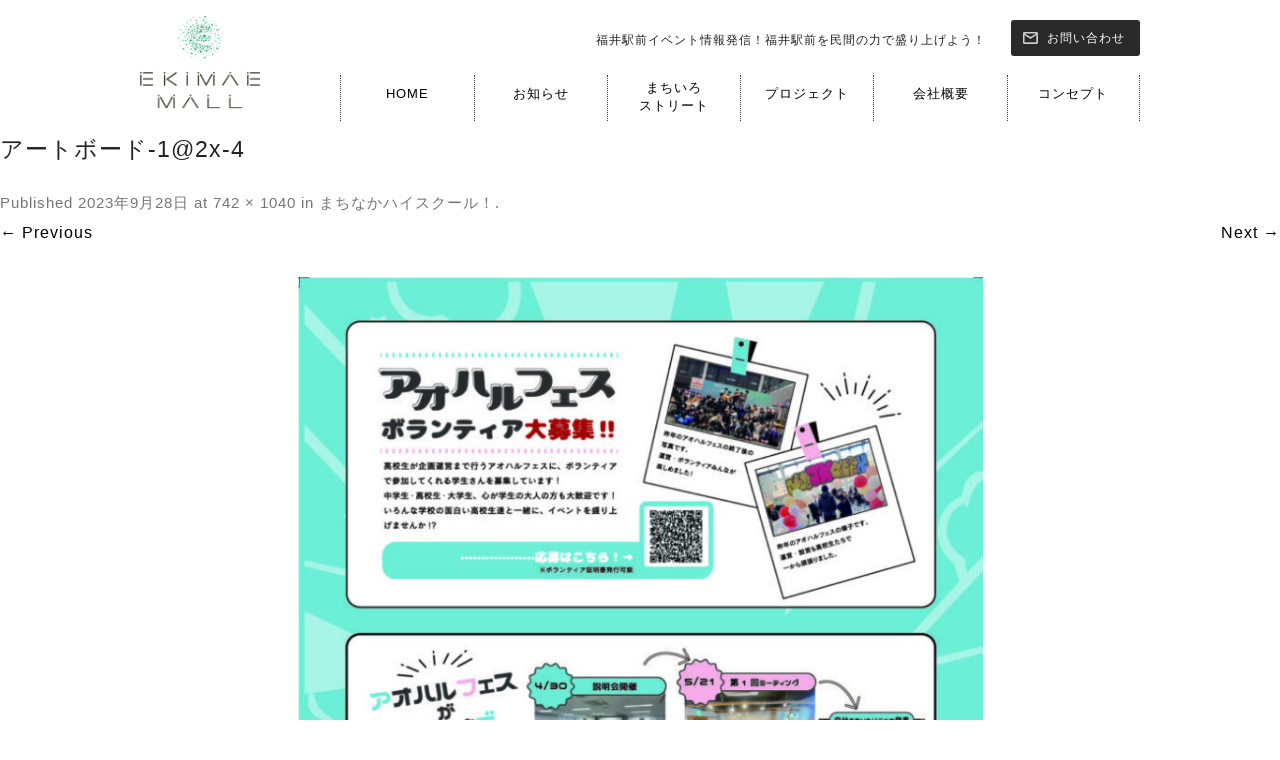

--- FILE ---
content_type: text/html; charset=UTF-8
request_url: https://ekimaemall.jp/aoharu/attachment/%E3%82%A2%E3%83%BC%E3%83%88%E3%83%9C%E3%83%BC%E3%83%89-12x-4/
body_size: 12863
content:
<!DOCTYPE html><html lang="ja"><head>  <script>(function(w,d,s,l,i){w[l]=w[l]||[];w[l].push({'gtm.start':
new Date().getTime(),event:'gtm.js'});var f=d.getElementsByTagName(s)[0],
j=d.createElement(s),dl=l!='dataLayer'?'&l='+l:'';j.async=true;j.src=
'https://www.googletagmanager.com/gtm.js?id='+i+dl;f.parentNode.insertBefore(j,f);
})(window,document,'script','dataLayer','GTM-N69G3SC');</script> <meta charset="utf-8" /><meta name="viewport" content="width=device-width, initial-scale=1"><link rel="stylesheet" href="https://ekimaemall.jp/wp-content/cache/autoptimize/css/autoptimize_single_a5803f7d5d66e9b3e0e75405e8e2cf19.css" media="screen"><link rel="stylesheet" href="https://ekimaemall.jp/wp-content/cache/autoptimize/css/autoptimize_single_1b9e083b0ee8c5dc7ffe8b0ea0a467b5.css" media="screen"><link rel="stylesheet" href="https://ekimaemall.jp/wp-content/cache/autoptimize/css/autoptimize_single_b9089f5697cd291d3577f0796ed85c1e.css" media="screen"><link rel="stylesheet" href="https://ekimaemall.jp/wp-content/cache/autoptimize/css/autoptimize_single_b09908651960e6d4df9e3a67b93f36d1.css" media="print"><link rel="stylesheet" href="https://ekimaemall.jp/wp-content/cache/autoptimize/css/autoptimize_single_a9cbb7331d9ff55862939d766a3b129f.css"/><link rel="stylesheet" href="https://ekimaemall.jp/wp-content/cache/autoptimize/css/autoptimize_single_d9b5ae80f787bc6078af9df8c95f68dd.css"/><link rel="stylesheet" href="https://ekimaemall.jp/wp-content/themes/ekimaemall/css/all.min.css" media="all"><link rel="icon" href="https://ekimaemall.jp/wp-content/themes/ekimaemall/img/favicon.ico"><link rel="apple-touch-icon" sizes="180x180" href="https://ekimaemall.jp/wp-content/themes/ekimaemall/img/apple-touch-icon.png"> <script src="https://ekimaemall.jp/wp-content/themes/ekimaemall/js/jquery-3.6.0.min.js"></script> <script src="https://ekimaemall.jp/wp-content/themes/ekimaemall/slick/slick.min.js"></script> <script>jQuery.event.special.touchstart={setup:function(e,t,s){t.includes("noPreventDefault")?this.addEventListener("touchstart",s,{passive:!1}):this.addEventListener("touchstart",s,{passive:!0})}},jQuery.event.special.touchmove={setup:function(e,t,s){t.includes("noPreventDefault")?this.addEventListener("touchmove",s,{passive:!1}):this.addEventListener("touchmove",s,{passive:!0})}},jQuery.event.special.wheel={setup:function(e,t,s){this.addEventListener("wheel",s,{passive:!0})}},jQuery.event.special.mousewheel={setup:function(e,t,s){this.addEventListener("mousewheel",s,{passive:!0})}};</script> <style>img:is([sizes="auto" i], [sizes^="auto," i]) { contain-intrinsic-size: 3000px 1500px }</style><title>アートボード-1@2x-4 | 福井駅前モール | EKIMAE MALL</title><meta name="robots" content="max-image-preview:large" /><meta name="author" content="エキマエモール"/><link rel="canonical" href="https://ekimaemall.jp/aoharu/attachment/%e3%82%a2%e3%83%bc%e3%83%88%e3%83%9c%e3%83%bc%e3%83%89-12x-4/" /><meta name="generator" content="All in One SEO (AIOSEO) 4.8.5" /><meta property="og:locale" content="ja_JP" /><meta property="og:site_name" content="福井駅前モール | EKIMAE MALL 福井駅前イベント情報発信！福井駅前を民間の力で盛り上げよう！" /><meta property="og:type" content="article" /><meta property="og:title" content="アートボード-1@2x-4 | 福井駅前モール | EKIMAE MALL" /><meta property="og:url" content="https://ekimaemall.jp/aoharu/attachment/%e3%82%a2%e3%83%bc%e3%83%88%e3%83%9c%e3%83%bc%e3%83%89-12x-4/" /><meta property="og:image" content="https://ekimaemall.jp/wp-content/uploads/2020/09/df.png" /><meta property="og:image:secure_url" content="https://ekimaemall.jp/wp-content/uploads/2020/09/df.png" /><meta property="og:image:width" content="880" /><meta property="og:image:height" content="518" /><meta property="article:published_time" content="2023-09-28T09:40:51+00:00" /><meta property="article:modified_time" content="2023-09-28T09:40:51+00:00" /><meta property="article:publisher" content="https://www.facebook.com/ekimaemall/" /><meta name="twitter:card" content="summary" /><meta name="twitter:title" content="アートボード-1@2x-4 | 福井駅前モール | EKIMAE MALL" /><meta name="twitter:image" content="https://ekimaemall.jp/wp-content/uploads/2020/09/df.png" /><link rel='dns-prefetch' href='//fonts.googleapis.com' /><link href='https://fonts.gstatic.com' crossorigin rel='preconnect' /><link rel="alternate" type="application/rss+xml" title="福井駅前モール | EKIMAE MALL &raquo; フィード" href="https://ekimaemall.jp/feed/" /><link rel="alternate" type="application/rss+xml" title="福井駅前モール | EKIMAE MALL &raquo; コメントフィード" href="https://ekimaemall.jp/comments/feed/" /><link rel="alternate" type="application/rss+xml" title="福井駅前モール | EKIMAE MALL &raquo; アートボード-1@2x-4 のコメントのフィード" href="https://ekimaemall.jp/aoharu/attachment/%e3%82%a2%e3%83%bc%e3%83%88%e3%83%9c%e3%83%bc%e3%83%89-12x-4/feed/" /><link rel='stylesheet' id='wp-block-library-css' href='https://ekimaemall.jp/wp-includes/css/dist/block-library/style.min.css?ver=6.8.3' type='text/css' media='all' /><style id='wp-block-library-theme-inline-css' type='text/css'>.wp-block-audio :where(figcaption){color:#555;font-size:13px;text-align:center}.is-dark-theme .wp-block-audio :where(figcaption){color:#ffffffa6}.wp-block-audio{margin:0 0 1em}.wp-block-code{border:1px solid #ccc;border-radius:4px;font-family:Menlo,Consolas,monaco,monospace;padding:.8em 1em}.wp-block-embed :where(figcaption){color:#555;font-size:13px;text-align:center}.is-dark-theme .wp-block-embed :where(figcaption){color:#ffffffa6}.wp-block-embed{margin:0 0 1em}.blocks-gallery-caption{color:#555;font-size:13px;text-align:center}.is-dark-theme .blocks-gallery-caption{color:#ffffffa6}:root :where(.wp-block-image figcaption){color:#555;font-size:13px;text-align:center}.is-dark-theme :root :where(.wp-block-image figcaption){color:#ffffffa6}.wp-block-image{margin:0 0 1em}.wp-block-pullquote{border-bottom:4px solid;border-top:4px solid;color:currentColor;margin-bottom:1.75em}.wp-block-pullquote cite,.wp-block-pullquote footer,.wp-block-pullquote__citation{color:currentColor;font-size:.8125em;font-style:normal;text-transform:uppercase}.wp-block-quote{border-left:.25em solid;margin:0 0 1.75em;padding-left:1em}.wp-block-quote cite,.wp-block-quote footer{color:currentColor;font-size:.8125em;font-style:normal;position:relative}.wp-block-quote:where(.has-text-align-right){border-left:none;border-right:.25em solid;padding-left:0;padding-right:1em}.wp-block-quote:where(.has-text-align-center){border:none;padding-left:0}.wp-block-quote.is-large,.wp-block-quote.is-style-large,.wp-block-quote:where(.is-style-plain){border:none}.wp-block-search .wp-block-search__label{font-weight:700}.wp-block-search__button{border:1px solid #ccc;padding:.375em .625em}:where(.wp-block-group.has-background){padding:1.25em 2.375em}.wp-block-separator.has-css-opacity{opacity:.4}.wp-block-separator{border:none;border-bottom:2px solid;margin-left:auto;margin-right:auto}.wp-block-separator.has-alpha-channel-opacity{opacity:1}.wp-block-separator:not(.is-style-wide):not(.is-style-dots){width:100px}.wp-block-separator.has-background:not(.is-style-dots){border-bottom:none;height:1px}.wp-block-separator.has-background:not(.is-style-wide):not(.is-style-dots){height:2px}.wp-block-table{margin:0 0 1em}.wp-block-table td,.wp-block-table th{word-break:normal}.wp-block-table :where(figcaption){color:#555;font-size:13px;text-align:center}.is-dark-theme .wp-block-table :where(figcaption){color:#ffffffa6}.wp-block-video :where(figcaption){color:#555;font-size:13px;text-align:center}.is-dark-theme .wp-block-video :where(figcaption){color:#ffffffa6}.wp-block-video{margin:0 0 1em}:root :where(.wp-block-template-part.has-background){margin-bottom:0;margin-top:0;padding:1.25em 2.375em}</style><style id='classic-theme-styles-inline-css' type='text/css'>/*! This file is auto-generated */
.wp-block-button__link{color:#fff;background-color:#32373c;border-radius:9999px;box-shadow:none;text-decoration:none;padding:calc(.667em + 2px) calc(1.333em + 2px);font-size:1.125em}.wp-block-file__button{background:#32373c;color:#fff;text-decoration:none}</style><style id='global-styles-inline-css' type='text/css'>:root{--wp--preset--aspect-ratio--square: 1;--wp--preset--aspect-ratio--4-3: 4/3;--wp--preset--aspect-ratio--3-4: 3/4;--wp--preset--aspect-ratio--3-2: 3/2;--wp--preset--aspect-ratio--2-3: 2/3;--wp--preset--aspect-ratio--16-9: 16/9;--wp--preset--aspect-ratio--9-16: 9/16;--wp--preset--color--black: #000000;--wp--preset--color--cyan-bluish-gray: #abb8c3;--wp--preset--color--white: #fff;--wp--preset--color--pale-pink: #f78da7;--wp--preset--color--vivid-red: #cf2e2e;--wp--preset--color--luminous-vivid-orange: #ff6900;--wp--preset--color--luminous-vivid-amber: #fcb900;--wp--preset--color--light-green-cyan: #7bdcb5;--wp--preset--color--vivid-green-cyan: #00d084;--wp--preset--color--pale-cyan-blue: #8ed1fc;--wp--preset--color--vivid-cyan-blue: #0693e3;--wp--preset--color--vivid-purple: #9b51e0;--wp--preset--color--blue: #21759b;--wp--preset--color--dark-gray: #444;--wp--preset--color--medium-gray: #9f9f9f;--wp--preset--color--light-gray: #e6e6e6;--wp--preset--gradient--vivid-cyan-blue-to-vivid-purple: linear-gradient(135deg,rgba(6,147,227,1) 0%,rgb(155,81,224) 100%);--wp--preset--gradient--light-green-cyan-to-vivid-green-cyan: linear-gradient(135deg,rgb(122,220,180) 0%,rgb(0,208,130) 100%);--wp--preset--gradient--luminous-vivid-amber-to-luminous-vivid-orange: linear-gradient(135deg,rgba(252,185,0,1) 0%,rgba(255,105,0,1) 100%);--wp--preset--gradient--luminous-vivid-orange-to-vivid-red: linear-gradient(135deg,rgba(255,105,0,1) 0%,rgb(207,46,46) 100%);--wp--preset--gradient--very-light-gray-to-cyan-bluish-gray: linear-gradient(135deg,rgb(238,238,238) 0%,rgb(169,184,195) 100%);--wp--preset--gradient--cool-to-warm-spectrum: linear-gradient(135deg,rgb(74,234,220) 0%,rgb(151,120,209) 20%,rgb(207,42,186) 40%,rgb(238,44,130) 60%,rgb(251,105,98) 80%,rgb(254,248,76) 100%);--wp--preset--gradient--blush-light-purple: linear-gradient(135deg,rgb(255,206,236) 0%,rgb(152,150,240) 100%);--wp--preset--gradient--blush-bordeaux: linear-gradient(135deg,rgb(254,205,165) 0%,rgb(254,45,45) 50%,rgb(107,0,62) 100%);--wp--preset--gradient--luminous-dusk: linear-gradient(135deg,rgb(255,203,112) 0%,rgb(199,81,192) 50%,rgb(65,88,208) 100%);--wp--preset--gradient--pale-ocean: linear-gradient(135deg,rgb(255,245,203) 0%,rgb(182,227,212) 50%,rgb(51,167,181) 100%);--wp--preset--gradient--electric-grass: linear-gradient(135deg,rgb(202,248,128) 0%,rgb(113,206,126) 100%);--wp--preset--gradient--midnight: linear-gradient(135deg,rgb(2,3,129) 0%,rgb(40,116,252) 100%);--wp--preset--font-size--small: 13px;--wp--preset--font-size--medium: 20px;--wp--preset--font-size--large: 36px;--wp--preset--font-size--x-large: 42px;--wp--preset--spacing--20: 0.44rem;--wp--preset--spacing--30: 0.67rem;--wp--preset--spacing--40: 1rem;--wp--preset--spacing--50: 1.5rem;--wp--preset--spacing--60: 2.25rem;--wp--preset--spacing--70: 3.38rem;--wp--preset--spacing--80: 5.06rem;--wp--preset--shadow--natural: 6px 6px 9px rgba(0, 0, 0, 0.2);--wp--preset--shadow--deep: 12px 12px 50px rgba(0, 0, 0, 0.4);--wp--preset--shadow--sharp: 6px 6px 0px rgba(0, 0, 0, 0.2);--wp--preset--shadow--outlined: 6px 6px 0px -3px rgba(255, 255, 255, 1), 6px 6px rgba(0, 0, 0, 1);--wp--preset--shadow--crisp: 6px 6px 0px rgba(0, 0, 0, 1);}:where(.is-layout-flex){gap: 0.5em;}:where(.is-layout-grid){gap: 0.5em;}body .is-layout-flex{display: flex;}.is-layout-flex{flex-wrap: wrap;align-items: center;}.is-layout-flex > :is(*, div){margin: 0;}body .is-layout-grid{display: grid;}.is-layout-grid > :is(*, div){margin: 0;}:where(.wp-block-columns.is-layout-flex){gap: 2em;}:where(.wp-block-columns.is-layout-grid){gap: 2em;}:where(.wp-block-post-template.is-layout-flex){gap: 1.25em;}:where(.wp-block-post-template.is-layout-grid){gap: 1.25em;}.has-black-color{color: var(--wp--preset--color--black) !important;}.has-cyan-bluish-gray-color{color: var(--wp--preset--color--cyan-bluish-gray) !important;}.has-white-color{color: var(--wp--preset--color--white) !important;}.has-pale-pink-color{color: var(--wp--preset--color--pale-pink) !important;}.has-vivid-red-color{color: var(--wp--preset--color--vivid-red) !important;}.has-luminous-vivid-orange-color{color: var(--wp--preset--color--luminous-vivid-orange) !important;}.has-luminous-vivid-amber-color{color: var(--wp--preset--color--luminous-vivid-amber) !important;}.has-light-green-cyan-color{color: var(--wp--preset--color--light-green-cyan) !important;}.has-vivid-green-cyan-color{color: var(--wp--preset--color--vivid-green-cyan) !important;}.has-pale-cyan-blue-color{color: var(--wp--preset--color--pale-cyan-blue) !important;}.has-vivid-cyan-blue-color{color: var(--wp--preset--color--vivid-cyan-blue) !important;}.has-vivid-purple-color{color: var(--wp--preset--color--vivid-purple) !important;}.has-black-background-color{background-color: var(--wp--preset--color--black) !important;}.has-cyan-bluish-gray-background-color{background-color: var(--wp--preset--color--cyan-bluish-gray) !important;}.has-white-background-color{background-color: var(--wp--preset--color--white) !important;}.has-pale-pink-background-color{background-color: var(--wp--preset--color--pale-pink) !important;}.has-vivid-red-background-color{background-color: var(--wp--preset--color--vivid-red) !important;}.has-luminous-vivid-orange-background-color{background-color: var(--wp--preset--color--luminous-vivid-orange) !important;}.has-luminous-vivid-amber-background-color{background-color: var(--wp--preset--color--luminous-vivid-amber) !important;}.has-light-green-cyan-background-color{background-color: var(--wp--preset--color--light-green-cyan) !important;}.has-vivid-green-cyan-background-color{background-color: var(--wp--preset--color--vivid-green-cyan) !important;}.has-pale-cyan-blue-background-color{background-color: var(--wp--preset--color--pale-cyan-blue) !important;}.has-vivid-cyan-blue-background-color{background-color: var(--wp--preset--color--vivid-cyan-blue) !important;}.has-vivid-purple-background-color{background-color: var(--wp--preset--color--vivid-purple) !important;}.has-black-border-color{border-color: var(--wp--preset--color--black) !important;}.has-cyan-bluish-gray-border-color{border-color: var(--wp--preset--color--cyan-bluish-gray) !important;}.has-white-border-color{border-color: var(--wp--preset--color--white) !important;}.has-pale-pink-border-color{border-color: var(--wp--preset--color--pale-pink) !important;}.has-vivid-red-border-color{border-color: var(--wp--preset--color--vivid-red) !important;}.has-luminous-vivid-orange-border-color{border-color: var(--wp--preset--color--luminous-vivid-orange) !important;}.has-luminous-vivid-amber-border-color{border-color: var(--wp--preset--color--luminous-vivid-amber) !important;}.has-light-green-cyan-border-color{border-color: var(--wp--preset--color--light-green-cyan) !important;}.has-vivid-green-cyan-border-color{border-color: var(--wp--preset--color--vivid-green-cyan) !important;}.has-pale-cyan-blue-border-color{border-color: var(--wp--preset--color--pale-cyan-blue) !important;}.has-vivid-cyan-blue-border-color{border-color: var(--wp--preset--color--vivid-cyan-blue) !important;}.has-vivid-purple-border-color{border-color: var(--wp--preset--color--vivid-purple) !important;}.has-vivid-cyan-blue-to-vivid-purple-gradient-background{background: var(--wp--preset--gradient--vivid-cyan-blue-to-vivid-purple) !important;}.has-light-green-cyan-to-vivid-green-cyan-gradient-background{background: var(--wp--preset--gradient--light-green-cyan-to-vivid-green-cyan) !important;}.has-luminous-vivid-amber-to-luminous-vivid-orange-gradient-background{background: var(--wp--preset--gradient--luminous-vivid-amber-to-luminous-vivid-orange) !important;}.has-luminous-vivid-orange-to-vivid-red-gradient-background{background: var(--wp--preset--gradient--luminous-vivid-orange-to-vivid-red) !important;}.has-very-light-gray-to-cyan-bluish-gray-gradient-background{background: var(--wp--preset--gradient--very-light-gray-to-cyan-bluish-gray) !important;}.has-cool-to-warm-spectrum-gradient-background{background: var(--wp--preset--gradient--cool-to-warm-spectrum) !important;}.has-blush-light-purple-gradient-background{background: var(--wp--preset--gradient--blush-light-purple) !important;}.has-blush-bordeaux-gradient-background{background: var(--wp--preset--gradient--blush-bordeaux) !important;}.has-luminous-dusk-gradient-background{background: var(--wp--preset--gradient--luminous-dusk) !important;}.has-pale-ocean-gradient-background{background: var(--wp--preset--gradient--pale-ocean) !important;}.has-electric-grass-gradient-background{background: var(--wp--preset--gradient--electric-grass) !important;}.has-midnight-gradient-background{background: var(--wp--preset--gradient--midnight) !important;}.has-small-font-size{font-size: var(--wp--preset--font-size--small) !important;}.has-medium-font-size{font-size: var(--wp--preset--font-size--medium) !important;}.has-large-font-size{font-size: var(--wp--preset--font-size--large) !important;}.has-x-large-font-size{font-size: var(--wp--preset--font-size--x-large) !important;}
:where(.wp-block-post-template.is-layout-flex){gap: 1.25em;}:where(.wp-block-post-template.is-layout-grid){gap: 1.25em;}
:where(.wp-block-columns.is-layout-flex){gap: 2em;}:where(.wp-block-columns.is-layout-grid){gap: 2em;}
:root :where(.wp-block-pullquote){font-size: 1.5em;line-height: 1.6;}</style><link rel='stylesheet' id='contact-form-7-css' href='https://ekimaemall.jp/wp-content/cache/autoptimize/css/autoptimize_single_64ac31699f5326cb3c76122498b76f66.css?ver=6.1.1' type='text/css' media='all' /><link rel='stylesheet' id='fancybox-for-wp-css' href='https://ekimaemall.jp/wp-content/cache/autoptimize/css/autoptimize_single_592ead116e192a422e3e033ccad4f39d.css?ver=1.3.4' type='text/css' media='all' /><link rel='stylesheet' id='twentytwelve-fonts-css' href='https://fonts.googleapis.com/css?family=Open+Sans%3A400italic%2C700italic%2C400%2C700&#038;subset=latin%2Clatin-ext&#038;display=fallback' type='text/css' media='all' /><link rel='stylesheet' id='twentytwelve-style-css' href='https://ekimaemall.jp/wp-content/cache/autoptimize/css/autoptimize_single_3cde4b8c258181fed93de0527a1568ab.css?ver=20190507' type='text/css' media='all' /><link rel='stylesheet' id='twentytwelve-block-style-css' href='https://ekimaemall.jp/wp-content/cache/autoptimize/css/autoptimize_single_2aeaabc916ab9ec2542fb9e784f4bc9d.css?ver=20190406' type='text/css' media='all' /> <!--[if lt IE 9]><link rel='stylesheet' id='twentytwelve-ie-css' href='https://ekimaemall.jp/wp-content/themes/ekimaemall/css/ie.css?ver=20150214' type='text/css' media='all' /> <![endif]--><link rel='stylesheet' id='wp-pagenavi-css' href='https://ekimaemall.jp/wp-content/cache/autoptimize/css/autoptimize_single_73d29ecb3ae4eb2b78712fab3a46d32d.css?ver=2.70' type='text/css' media='all' /><style id='rocket-lazyload-inline-css' type='text/css'>.rll-youtube-player{position:relative;padding-bottom:56.23%;height:0;overflow:hidden;max-width:100%;}.rll-youtube-player:focus-within{outline: 2px solid currentColor;outline-offset: 5px;}.rll-youtube-player iframe{position:absolute;top:0;left:0;width:100%;height:100%;z-index:100;background:0 0}.rll-youtube-player img{bottom:0;display:block;left:0;margin:auto;max-width:100%;width:100%;position:absolute;right:0;top:0;border:none;height:auto;-webkit-transition:.4s all;-moz-transition:.4s all;transition:.4s all}.rll-youtube-player img:hover{-webkit-filter:brightness(75%)}.rll-youtube-player .play{height:100%;width:100%;left:0;top:0;position:absolute;background:url(https://ekimaemall.jp/wp-content/plugins/rocket-lazy-load/assets/img/youtube.png) no-repeat center;background-color: transparent !important;cursor:pointer;border:none;}.wp-embed-responsive .wp-has-aspect-ratio .rll-youtube-player{position:absolute;padding-bottom:0;width:100%;height:100%;top:0;bottom:0;left:0;right:0}</style><link rel="https://api.w.org/" href="https://ekimaemall.jp/wp-json/" /><link rel="alternate" title="JSON" type="application/json" href="https://ekimaemall.jp/wp-json/wp/v2/media/3903" /><link rel="EditURI" type="application/rsd+xml" title="RSD" href="https://ekimaemall.jp/xmlrpc.php?rsd" /><meta name="generator" content="WordPress 6.8.3" /><link rel='shortlink' href='https://ekimaemall.jp/?p=3903' /><link rel="alternate" title="oEmbed (JSON)" type="application/json+oembed" href="https://ekimaemall.jp/wp-json/oembed/1.0/embed?url=https%3A%2F%2Fekimaemall.jp%2Faoharu%2Fattachment%2F%25e3%2582%25a2%25e3%2583%25bc%25e3%2583%2588%25e3%2583%259c%25e3%2583%25bc%25e3%2583%2589-12x-4%2F" /><link rel="alternate" title="oEmbed (XML)" type="text/xml+oembed" href="https://ekimaemall.jp/wp-json/oembed/1.0/embed?url=https%3A%2F%2Fekimaemall.jp%2Faoharu%2Fattachment%2F%25e3%2582%25a2%25e3%2583%25bc%25e3%2583%2588%25e3%2583%259c%25e3%2583%25bc%25e3%2583%2589-12x-4%2F&#038;format=xml" /> <style type="text/css">.fancybox-slide--image .fancybox-content{background-color: #FFFFFF}div.fancybox-caption{display:none !important;}
	
	img.fancybox-image{border-width:10px;border-color:#FFFFFF;border-style:solid;}
	div.fancybox-bg{background-color:rgba(102,102,102,0.3);opacity:1 !important;}div.fancybox-content{border-color:#FFFFFF}
	div#fancybox-title{background-color:#FFFFFF}
	div.fancybox-content{background-color:#FFFFFF}
	div#fancybox-title-inside{color:#333333}
	
	
	
	div.fancybox-caption p.caption-title{display:inline-block}
	div.fancybox-caption p.caption-title{font-size:14px}
	div.fancybox-caption p.caption-title{color:#333333}
	div.fancybox-caption {color:#333333}div.fancybox-caption p.caption-title {background:#fff; width:auto;padding:10px 30px;}div.fancybox-content p.caption-title{color:#333333;margin: 0;padding: 5px 0;}</style><script type="text/javascript">jQuery(function () {

		var mobileOnly = false;
		
		if (mobileOnly) {
			return;
		}

		jQuery.fn.getTitle = function () { // Copy the title of every IMG tag and add it to its parent A so that fancybox can show titles
			var arr = jQuery("a[data-fancybox]");jQuery.each(arr, function() {var title = jQuery(this).children("img").attr("title") || '';var figCaptionHtml = jQuery(this).next("figcaption").html() || '';var processedCaption = figCaptionHtml;if (figCaptionHtml.length && typeof DOMPurify === 'function') {processedCaption = DOMPurify.sanitize(figCaptionHtml, {USE_PROFILES: {html: true}});} else if (figCaptionHtml.length) {processedCaption = jQuery("<div>").text(figCaptionHtml).html();}var newTitle = title;if (processedCaption.length) {newTitle = title.length ? title + " " + processedCaption : processedCaption;}if (newTitle.length) {jQuery(this).attr("title", newTitle);}});		}

		// Supported file extensions

				var thumbnails = jQuery("a:has(img)").not(".nolightbox").not('.envira-gallery-link').not('.ngg-simplelightbox').filter(function () {
			return /\.(jpe?g|png|gif|mp4|webp|bmp)(\?[^/]*)*$/i.test(jQuery(this).attr('href'))
		});
		

		// Add data-type iframe for links that are not images or videos.
		var iframeLinks = jQuery('.fancyboxforwp').filter(function () {
			return !/\.(jpe?g|png|gif|mp4|webp|bmp|pdf)(\?[^/]*)*$/i.test(jQuery(this).attr('href'))
		}).filter(function () {
			return !/vimeo|youtube/i.test(jQuery(this).attr('href'))
		});
		iframeLinks.attr({"data-type": "iframe"}).getTitle();

				// Gallery All
		thumbnails.addClass("fancyboxforwp").attr("data-fancybox", "gallery").getTitle();
		iframeLinks.attr({"data-fancybox": "gallery"}).getTitle();

		// Gallery type NONE
		
		// Call fancybox and apply it on any link with a rel atribute that starts with "fancybox", with the options set on the admin panel
		jQuery("a.fancyboxforwp").fancyboxforwp({
			loop: false,
			smallBtn: false,
			zoomOpacity: "auto",
			animationEffect: "fade",
			animationDuration: 500,
			transitionEffect: "fade",
			transitionDuration: "300",
			overlayShow: true,
			overlayOpacity: "0.3",
			titleShow: true,
			titlePosition: "inside",
			keyboard: true,
			showCloseButton: false,
			arrows: true,
			clickContent:false,
			clickSlide: "close",
			mobile: {
				clickContent: function (current, event) {
					return current.type === "image" ? "toggleControls" : false;
				},
				clickSlide: function (current, event) {
					return current.type === "image" ? "close" : "close";
				},
			},
			wheel: false,
			toolbar: true,
			preventCaptionOverlap: true,
			onInit: function() { },			onDeactivate
	: function() { },		beforeClose: function() { },			afterShow: function(instance) { jQuery( ".fancybox-image" ).on("click", function( ){ ( instance.isScaledDown() ) ? instance.scaleToActual() : instance.scaleToFit() }) },				afterClose: function() { },					caption : function( instance, item ) {var title = "";if("undefined" != typeof jQuery(this).context ){var title = jQuery(this).context.title;} else { var title = ("undefined" != typeof jQuery(this).attr("title")) ? jQuery(this).attr("title") : false;}var caption = jQuery(this).data('caption') || '';if ( item.type === 'image' && title.length ) {caption = (caption.length ? caption + '<br />' : '') + '<p class="caption-title">'+jQuery("<div>").text(title).html()+'</p>' ;}if (typeof DOMPurify === "function" && caption.length) { return DOMPurify.sanitize(caption, {USE_PROFILES: {html: true}}); } else { return jQuery("<div>").text(caption).html(); }},
		afterLoad : function( instance, current ) {var captionContent = current.opts.caption || '';var sanitizedCaptionString = '';if (typeof DOMPurify === 'function' && captionContent.length) {sanitizedCaptionString = DOMPurify.sanitize(captionContent, {USE_PROFILES: {html: true}});} else if (captionContent.length) { sanitizedCaptionString = jQuery("<div>").text(captionContent).html();}if (sanitizedCaptionString.length) { current.$content.append(jQuery('<div class=\"fancybox-custom-caption inside-caption\" style=\" position: absolute;left:0;right:0;color:#000;margin:0 auto;bottom:0;text-align:center;background-color:#FFFFFF \"></div>').html(sanitizedCaptionString)); }},
			})
		;

			})</script>  <noscript><style id="rocket-lazyload-nojs-css">.rll-youtube-player, [data-lazy-src]{display:none !important;}</style></noscript></head><body id="pagetop"> <noscript><iframe src="https://www.googletagmanager.com/ns.html?id=GTM-N69G3SC"
height="0" width="0" style="display:none;visibility:hidden"></iframe></noscript> <a href="#pagetop" id="page-top" aria-label="ページの先頭へ"> <img src="data:image/svg+xml,%3Csvg%20xmlns='http://www.w3.org/2000/svg'%20viewBox='0%200%2062%2035'%3E%3C/svg%3E" alt="ページトップへ" width="62" height="35" data-lazy-src="https://ekimaemall.jp/wp-content/themes/ekimaemall/img/pagetop.png"><noscript><img src="https://ekimaemall.jp/wp-content/themes/ekimaemall/img/pagetop.png" alt="ページトップへ" width="62" height="35"></noscript> </a><div class="pc"><header class="clearfix"><div class="head-in clearfix"><div class="h-logo-area"><h1 class="h-logo"> <a href="https://ekimaemall.jp/"><img src="data:image/svg+xml,%3Csvg%20xmlns='http://www.w3.org/2000/svg'%20viewBox='0%200%20130%20101'%3E%3C/svg%3E" alt="EKIMAEMALL" width="130" height="101" data-lazy-src="https://ekimaemall.jp/wp-content/themes/ekimaemall/img/h-logo.png"><noscript><img src="https://ekimaemall.jp/wp-content/themes/ekimaemall/img/h-logo.png" alt="EKIMAEMALL" width="130" height="101"></noscript></a></h1></div><div class="h-con-area"><div class="h-btn-area clearfix"><p class="h-txt">福井駅前イベント情報発信！福井駅前を民間の力で盛り上げよう！</p> <a href="https://ekimaemall.jp/?page_id=7">お問い合わせ</a></div><nav><ul class="clearfix"><li> <a href="https://ekimaemall.jp/">HOME</a></li><li> <a href="https://ekimaemall.jp/?cat=2">お知らせ</a></li><li> <a class="gyou2" href="https://ekimaemall.jp/machiiro/">まちいろ<br>ストリート</a></li><li> <a href="https://ekimaemall.jp/?page_id=851">プロジェクト</a></li><li> <a href="https://ekimaemall.jp/?page_id=11">会社概要</a></li><li> <a href="https://ekimaemall.jp/?page_id=13">コンセプト</a></li></ul></nav></div></div></header></div><header class="sp"><div class="waku"><h1 title="EKIMAEMALL" class="h-logo"> <a href="https://ekimaemall.jp/"> <img src="data:image/svg+xml,%3Csvg%20xmlns='http://www.w3.org/2000/svg'%20viewBox='0%200%20320%2079'%3E%3C/svg%3E" alt="EKIMAEMALL" width="320" height="79" data-lazy-src="https://ekimaemall.jp/wp-content/themes/ekimaemall/img/h-logo-sp.png"><noscript><img src="https://ekimaemall.jp/wp-content/themes/ekimaemall/img/h-logo-sp.png" alt="EKIMAEMALL" width="320" height="79"></noscript> </a></h1> <button type="button" id="hamburger-nav-toggle" class="hamburger-nav-toggle-btn close" aria-label="メニュー開閉"></button></div><nav class="hamburger-nav"><div class="hamburger-nav-list"><ul class="clearfix"><li> <a href="https://ekimaemall.jp/">HOME</a></li><li> <a href="https://ekimaemall.jp/?cat=2">お知らせ</a></li><li> <a href="https://ekimaemall.jp/machiiro/">まちいろストリート</a></li><li> <a href="https://ekimaemall.jp/?page_id=851">プロジェクト</a></li><li> <a href="https://ekimaemall.jp/?page_id=11">会社概要</a></li><li> <a href="https://ekimaemall.jp/?page_id=13">コンセプト</a></li><li> <a href="https://ekimaemall.jp/?page_id=7">お問い合わせ</a></li></ul></div></nav></header><div id="primary" class="site-content"><div id="content" role="main"><article id="post-3903" class="image-attachment post-3903 attachment type-attachment status-inherit hentry"><header class="entry-header"><h1 class="entry-title">アートボード-1@2x-4</h1><footer class="entry-meta"> <span class="meta-prep meta-prep-entry-date">Published </span> <span class="entry-date"><time class="entry-date" datetime="2023-09-28T18:40:51+09:00">2023年9月28日</time></span> at <a href="https://ekimaemall.jp/wp-content/uploads/2023/09/アートボード-1@2x-4.jpg" title="Link to full-size image">742 &times; 1040</a> in <a href="https://ekimaemall.jp/aoharu/" title="Return to まちなかハイスクール！" rel="gallery">まちなかハイスクール！</a>.</footer><nav id="image-navigation" class="navigation" role="navigation"> <span class="previous-image"><a href='https://ekimaemall.jp/aoharu/attachment/ol%e5%85%a5%e7%a8%bf%e7%94%a8a3%e3%82%a2%e3%82%aa%e3%83%8f%e3%83%ab%e3%83%95%e3%82%a7%e3%82%b92023_2-3/'>&larr; Previous</a></span> <span class="next-image"><a href='https://ekimaemall.jp/aoharu/attachment/ol%e6%96%b0%e3%82%a2%e3%82%aa%e3%83%8f%e3%83%ab%e3%83%95%e3%82%a7%e3%82%b92023-4/'>Next &rarr;</a></span></nav></header><div class="entry-content"><div class="entry-attachment"><div class="attachment"> <a href="https://ekimaemall.jp/aoharu/attachment/ol%e6%96%b0%e3%82%a2%e3%82%aa%e3%83%8f%e3%83%ab%e3%83%95%e3%82%a7%e3%82%b92023-4/" title="アートボード-1@2x-4" rel="attachment"> <img width="685" height="960" src="data:image/svg+xml,%3Csvg%20xmlns='http://www.w3.org/2000/svg'%20viewBox='0%200%20685%20960'%3E%3C/svg%3E" class="attachment-960x960 size-960x960" alt="" decoding="async" fetchpriority="high" data-lazy-srcset="https://ekimaemall.jp/wp-content/uploads/2023/09/アートボード-1@2x-4.jpg 742w, https://ekimaemall.jp/wp-content/uploads/2023/09/アートボード-1@2x-4-214x300.jpg 214w, https://ekimaemall.jp/wp-content/uploads/2023/09/アートボード-1@2x-4-731x1024.jpg 731w, https://ekimaemall.jp/wp-content/uploads/2023/09/アートボード-1@2x-4-624x875.jpg 624w" data-lazy-sizes="(max-width: 685px) 100vw, 685px" data-lazy-src="https://ekimaemall.jp/wp-content/uploads/2023/09/アートボード-1@2x-4.jpg" /><noscript><img width="685" height="960" src="https://ekimaemall.jp/wp-content/uploads/2023/09/アートボード-1@2x-4.jpg" class="attachment-960x960 size-960x960" alt="" decoding="async" fetchpriority="high" srcset="https://ekimaemall.jp/wp-content/uploads/2023/09/アートボード-1@2x-4.jpg 742w, https://ekimaemall.jp/wp-content/uploads/2023/09/アートボード-1@2x-4-214x300.jpg 214w, https://ekimaemall.jp/wp-content/uploads/2023/09/アートボード-1@2x-4-731x1024.jpg 731w, https://ekimaemall.jp/wp-content/uploads/2023/09/アートボード-1@2x-4-624x875.jpg 624w" sizes="(max-width: 685px) 100vw, 685px" /></noscript> </a></div></div><div class="entry-description"></div></div></article><div id="respond" class="comment-respond"><h3 id="reply-title" class="comment-reply-title">コメントを残す <small><a rel="nofollow" id="cancel-comment-reply-link" href="/aoharu/attachment/%E3%82%A2%E3%83%BC%E3%83%88%E3%83%9C%E3%83%BC%E3%83%89-12x-4/#respond" style="display:none;">コメントをキャンセル</a></small></h3><form action="https://ekimaemall.jp/wp-comments-post.php" method="post" id="commentform" class="comment-form"><p class="comment-notes"><span id="email-notes">メールアドレスが公開されることはありません。</span> <span class="required-field-message"><span class="required">※</span> が付いている欄は必須項目です</span></p><p class="comment-form-comment"><label for="comment">コメント <span class="required">※</span></label><textarea id="comment" name="comment" cols="45" rows="8" maxlength="65525" required="required"></textarea></p><p class="comment-form-author"><label for="author">名前 <span class="required">※</span></label> <input id="author" name="author" type="text" value="" size="30" maxlength="245" autocomplete="name" required="required" /></p><p class="comment-form-email"><label for="email">メール <span class="required">※</span></label> <input id="email" name="email" type="text" value="" size="30" maxlength="100" aria-describedby="email-notes" autocomplete="email" required="required" /></p><p class="comment-form-url"><label for="url">サイト</label> <input id="url" name="url" type="text" value="" size="30" maxlength="200" autocomplete="url" /></p><p class="comment-form-cookies-consent"><input id="wp-comment-cookies-consent" name="wp-comment-cookies-consent" type="checkbox" value="yes" /> <label for="wp-comment-cookies-consent">次回のコメントで使用するためブラウザーに自分の名前、メールアドレス、サイトを保存する。</label></p><p><img src="data:image/svg+xml,%3Csvg%20xmlns='http://www.w3.org/2000/svg'%20viewBox='0%200%200%200'%3E%3C/svg%3E" alt="CAPTCHA" data-lazy-src="https://ekimaemall.jp/wp-content/siteguard/2127035688.png"><noscript><img src="https://ekimaemall.jp/wp-content/siteguard/2127035688.png" alt="CAPTCHA"></noscript></p><p><label for="siteguard_captcha">上に表示された文字を入力してください。</label><br /><input type="text" name="siteguard_captcha" id="siteguard_captcha" class="input" value="" size="10" aria-required="true" /><input type="hidden" name="siteguard_captcha_prefix" id="siteguard_captcha_prefix" value="2127035688" /></p><p class="form-submit"><input name="submit" type="submit" id="submit" class="submit" value="コメントを送信" /> <input type='hidden' name='comment_post_ID' value='3903' id='comment_post_ID' /> <input type='hidden' name='comment_parent' id='comment_parent' value='0' /></p></form></div></div></div><div class="foot-area waku"><div class="btn-sns-area clearfix"><h3>- SNS -</h3><div class="sns-link-list clearfix"> <a href="https://www.facebook.com/ekimaemall/" target="_blank"> <img src="data:image/svg+xml,%3Csvg%20xmlns='http://www.w3.org/2000/svg'%20viewBox='0%200%2042%2041'%3E%3C/svg%3E" alt="Facebook" width="42" height="41" data-lazy-src="https://ekimaemall.jp/wp-content/themes/ekimaemall/img/icon-fb.png"><noscript><img src="https://ekimaemall.jp/wp-content/themes/ekimaemall/img/icon-fb.png" alt="Facebook" width="42" height="41"></noscript> Facebook </a> <a href="https://www.instagram.com/ekimae_mall/" target="_blank"> <img src="data:image/svg+xml,%3Csvg%20xmlns='http://www.w3.org/2000/svg'%20viewBox='0%200%2042%2041'%3E%3C/svg%3E" alt="Instagram" width="42" height="41" data-lazy-src="https://ekimaemall.jp/wp-content/themes/ekimaemall/img/icon-ig.png"><noscript><img src="https://ekimaemall.jp/wp-content/themes/ekimaemall/img/icon-ig.png" alt="Instagram" width="42" height="41"></noscript> Instagram </a></div></div><div class="website-area clearfix"><h3>- Web Site Link -</h3><div class="website-list clearfix"> <a href="https://www.machidukuri.fukui.jp/" target="_blank"> <img src="data:image/svg+xml,%3Csvg%20xmlns='http://www.w3.org/2000/svg'%20viewBox='0%200%20319%2057'%3E%3C/svg%3E" alt="ban" width="319" height="57" data-lazy-src="https://ekimaemall.jp/wp-content/themes/ekimaemall/img/f-ban-001.png"><noscript><img src="https://ekimaemall.jp/wp-content/themes/ekimaemall/img/f-ban-001.png" alt="ban" width="319" height="57"></noscript> </a> <a href="https://www.onfuku.com/" target="_blank"> <img src="data:image/svg+xml,%3Csvg%20xmlns='http://www.w3.org/2000/svg'%20viewBox='0%200%20500%20200'%3E%3C/svg%3E" alt="ban" width="500" height="200" data-lazy-src="https://ekimaemall.jp/wp-content/themes/ekimaemall/img/f-ban-002.jpg"><noscript><img src="https://ekimaemall.jp/wp-content/themes/ekimaemall/img/f-ban-002.jpg" alt="ban" width="500" height="200"></noscript> </a></div></div></div><footer class="clearfix"><div class="copy-area waku"> <a href="https://ekimaemall.jp/?page_id=79">プライバシーポリシー</a><p class="copy">&copy; 2020【EKIMAE MALL】<span class="sp"><br></span> 福井県福井市中央1丁目9-24 3F</p></div></footer> <script>$(function() {
	    var topBtn = $('#page-top');    
	    topBtn.hide();
	    //スクロールが100に達したらボタン表示
	    $(window).scroll(function () {
	        if ($(this).scrollTop() > 500) {
	            topBtn.fadeIn();
	        } else {
	            topBtn.fadeOut();
	        }
	    });
	    //スクロールしてトップ
	    topBtn.click(function () {
	        $('body,html').animate({
	            scrollTop: 0
	        }, 500);
	        return false;
	    });
	});</script> <script>/* Hamburger Navigation Sample */
	$(function() {

	  /* 開閉ボタンをクリックしたら以下の関数を実行 */
	  $('#hamburger-nav-toggle').click(function() {

	    /* 開閉ボタンのクラスが'close'（閉じている状態）の場合 */
	    if($('#hamburger-nav-toggle').attr("class") == 'hamburger-nav-toggle-btn close') {

	      /* ハンバーガーメニューを展開 */
	      $('.hamburger-nav-list').slideDown();

	      /* さらに、開閉ボタンのクラスから'close'を削除し、'open'を付与する */
	      $(this).removeClass("close").addClass("open");
	    }

	    /* 開閉ボタンのクラスが'close'ではない場合 */
	    else {

	      /* ハンバーガーメニューを収束 */
	      $('.hamburger-nav-list').slideUp(function() {

	        /* メニューが収束したのち、開閉ボタンのクラスから'open'を削除し、'close'を付与する */
	        $('#hamburger-nav-toggle').removeClass("open").addClass("close");
	      });
	    }
	  }); /* 開閉ボタンをクリックした時の動作はここまで */

	  /* ハンバーガーメニューのアンカーをクリックしたら以下の関数を実行 */
	  $('.hamburger-nav-list a').click(function() {

	    /* 開いている必要はないので、ハンバーガーメニューを収束 */
	    $('.hamburger-nav-list').slideUp(function() {

	      /* メニューが収束したのち、開閉ボタンのクラスから'open'を削除し、'close'を付与する */
	      $('#hamburger-nav-toggle').removeClass("open").addClass("close");
	    });
	  });

	});</script> <script type="text/javascript" src="https://ekimaemall.jp/wp-includes/js/dist/hooks.min.js?ver=4d63a3d491d11ffd8ac6" id="wp-hooks-js"></script> <script type="text/javascript" src="https://ekimaemall.jp/wp-includes/js/dist/i18n.min.js?ver=5e580eb46a90c2b997e6" id="wp-i18n-js"></script> <script type="text/javascript" id="wp-i18n-js-after">wp.i18n.setLocaleData( { 'text direction\u0004ltr': [ 'ltr' ] } );</script> <script type="text/javascript" src="https://ekimaemall.jp/wp-content/cache/autoptimize/js/autoptimize_single_96e7dc3f0e8559e4a3f3ca40b17ab9c3.js?ver=6.1.1" id="swv-js"></script> <script type="text/javascript" id="contact-form-7-js-translations">( function( domain, translations ) {
	var localeData = translations.locale_data[ domain ] || translations.locale_data.messages;
	localeData[""].domain = domain;
	wp.i18n.setLocaleData( localeData, domain );
} )( "contact-form-7", {"translation-revision-date":"2025-08-05 08:50:03+0000","generator":"GlotPress\/4.0.1","domain":"messages","locale_data":{"messages":{"":{"domain":"messages","plural-forms":"nplurals=1; plural=0;","lang":"ja_JP"},"This contact form is placed in the wrong place.":["\u3053\u306e\u30b3\u30f3\u30bf\u30af\u30c8\u30d5\u30a9\u30fc\u30e0\u306f\u9593\u9055\u3063\u305f\u4f4d\u7f6e\u306b\u7f6e\u304b\u308c\u3066\u3044\u307e\u3059\u3002"],"Error:":["\u30a8\u30e9\u30fc:"]}},"comment":{"reference":"includes\/js\/index.js"}} );</script> <script type="text/javascript" id="contact-form-7-js-before">var wpcf7 = {
    "api": {
        "root": "https:\/\/ekimaemall.jp\/wp-json\/",
        "namespace": "contact-form-7\/v1"
    }
};</script> <script type="text/javascript" src="https://ekimaemall.jp/wp-content/cache/autoptimize/js/autoptimize_single_2912c657d0592cc532dff73d0d2ce7bb.js?ver=6.1.1" id="contact-form-7-js"></script> <script type="text/javascript" src="https://ekimaemall.jp/wp-includes/js/jquery/jquery.min.js?ver=3.7.1" id="jquery-core-js"></script> <script type="text/javascript" src="https://ekimaemall.jp/wp-includes/js/jquery/jquery-migrate.min.js?ver=3.4.1" id="jquery-migrate-js"></script> <script type="text/javascript" src="https://ekimaemall.jp/wp-content/plugins/fancybox-for-wordpress/assets/js/purify.min.js?ver=1.3.4" id="purify-js"></script> <script type="text/javascript" src="https://ekimaemall.jp/wp-content/cache/autoptimize/js/autoptimize_single_b7a90dae1d97230d98d36b57cb5516d4.js?ver=1.3.4" id="fancybox-for-wp-js"></script> <script type="text/javascript" src="https://ekimaemall.jp/wp-includes/js/comment-reply.min.js?ver=6.8.3" id="comment-reply-js" async="async" data-wp-strategy="async"></script> <script type="text/javascript" src="https://ekimaemall.jp/wp-content/cache/autoptimize/js/autoptimize_single_6e26dcae5f37cd7dbc99443304d0d4b6.js?ver=20141205" id="twentytwelve-navigation-js"></script> <script type="speculationrules">{"prefetch":[{"source":"document","where":{"and":[{"href_matches":"\/*"},{"not":{"href_matches":["\/wp-*.php","\/wp-admin\/*","\/wp-content\/uploads\/*","\/wp-content\/*","\/wp-content\/plugins\/*","\/wp-content\/themes\/ekimaemall\/*","\/*\\?(.+)"]}},{"not":{"selector_matches":"a[rel~=\"nofollow\"]"}},{"not":{"selector_matches":".no-prefetch, .no-prefetch a"}}]},"eagerness":"conservative"}]}</script> <script>window.lazyLoadOptions = [{
                elements_selector: "img[data-lazy-src],.rocket-lazyload,iframe[data-lazy-src]",
                data_src: "lazy-src",
                data_srcset: "lazy-srcset",
                data_sizes: "lazy-sizes",
                class_loading: "lazyloading",
                class_loaded: "lazyloaded",
                threshold: 300,
                callback_loaded: function(element) {
                    if ( element.tagName === "IFRAME" && element.dataset.rocketLazyload == "fitvidscompatible" ) {
                        if (element.classList.contains("lazyloaded") ) {
                            if (typeof window.jQuery != "undefined") {
                                if (jQuery.fn.fitVids) {
                                    jQuery(element).parent().fitVids();
                                }
                            }
                        }
                    }
                }},{
				elements_selector: ".rocket-lazyload",
				data_src: "lazy-src",
				data_srcset: "lazy-srcset",
				data_sizes: "lazy-sizes",
				class_loading: "lazyloading",
				class_loaded: "lazyloaded",
				threshold: 300,
			}];
        window.addEventListener('LazyLoad::Initialized', function (e) {
            var lazyLoadInstance = e.detail.instance;

            if (window.MutationObserver) {
                var observer = new MutationObserver(function(mutations) {
                    var image_count = 0;
                    var iframe_count = 0;
                    var rocketlazy_count = 0;

                    mutations.forEach(function(mutation) {
                        for (var i = 0; i < mutation.addedNodes.length; i++) {
                            if (typeof mutation.addedNodes[i].getElementsByTagName !== 'function') {
                                continue;
                            }

                            if (typeof mutation.addedNodes[i].getElementsByClassName !== 'function') {
                                continue;
                            }

                            images = mutation.addedNodes[i].getElementsByTagName('img');
                            is_image = mutation.addedNodes[i].tagName == "IMG";
                            iframes = mutation.addedNodes[i].getElementsByTagName('iframe');
                            is_iframe = mutation.addedNodes[i].tagName == "IFRAME";
                            rocket_lazy = mutation.addedNodes[i].getElementsByClassName('rocket-lazyload');

                            image_count += images.length;
			                iframe_count += iframes.length;
			                rocketlazy_count += rocket_lazy.length;

                            if(is_image){
                                image_count += 1;
                            }

                            if(is_iframe){
                                iframe_count += 1;
                            }
                        }
                    } );

                    if(image_count > 0 || iframe_count > 0 || rocketlazy_count > 0){
                        lazyLoadInstance.update();
                    }
                } );

                var b      = document.getElementsByTagName("body")[0];
                var config = { childList: true, subtree: true };

                observer.observe(b, config);
            }
        }, false);</script><script data-no-minify="1" async src="https://ekimaemall.jp/wp-content/plugins/rocket-lazy-load/assets/js/16.1/lazyload.min.js"></script><script>function lazyLoadThumb(e,alt){var t='<img loading="lazy" src="https://i.ytimg.com/vi/ID/hqdefault.jpg" alt="" width="480" height="360">',a='<button class="play" aria-label="play Youtube video"></button>';t=t.replace('alt=""','alt="'+alt+'"');return t.replace("ID",e)+a}function lazyLoadYoutubeIframe(){var e=document.createElement("iframe"),t="ID?autoplay=1";t+=0===this.parentNode.dataset.query.length?'':'&'+this.parentNode.dataset.query;e.setAttribute("src",t.replace("ID",this.parentNode.dataset.src)),e.setAttribute("frameborder","0"),e.setAttribute("allowfullscreen","1"),e.setAttribute("allow", "accelerometer; autoplay; encrypted-media; gyroscope; picture-in-picture"),this.parentNode.parentNode.replaceChild(e,this.parentNode)}document.addEventListener("DOMContentLoaded",function(){var e,t,p,a=document.getElementsByClassName("rll-youtube-player");for(t=0;t<a.length;t++)e=document.createElement("div"),e.setAttribute("data-id",a[t].dataset.id),e.setAttribute("data-query", a[t].dataset.query),e.setAttribute("data-src", a[t].dataset.src),e.innerHTML=lazyLoadThumb(a[t].dataset.id,a[t].dataset.alt),a[t].appendChild(e),p=e.querySelector('.play'),p.onclick=lazyLoadYoutubeIframe});</script></body></html>

--- FILE ---
content_type: text/css
request_url: https://ekimaemall.jp/wp-content/cache/autoptimize/css/autoptimize_single_b9089f5697cd291d3577f0796ed85c1e.css
body_size: 4972
content:
@media screen and (max-width:768px){.pc{display:none !important}body{font-size:14px}.l{float:none}.r{float:none}#page-top{width:36px;position:fixed;bottom:0;right:0;z-index:10000}.wrap{width:100%;margin:0 auto;padding:0}.slick-track{margin-bottom:0 !important}.no-image{padding:40px 10px;text-align:center;color:#aaa}.entry-content .wp-block-button .wp-block-button__link{text-decoration:none;border:0;padding:1.6em 2em;font-weight:700;transition:.3s ease-in-out}.wp-block-button .wp-block-button__link:hover{background:#009d64 !important;color:#fff !important}#mark-food,#mark-fashion,#mark-beauty,#food-01,#food-02,#food-03,#food-04,#food-05,#food-06,#food-07,#food-08,#food-09,#food-10,#food-11,#food-12,#food-13,#food-14,#food-15,#fashion-01,#fashion-02,#fashion-03,#fashion-04,#fashion-05,#fashion-06,#fashion-07,#fashion-08,#fashion-09,#fashion-10,#beauty-01,#beauty-02,#beauty-03,#beauty-04,#beauty-05,#beauty-06,#beauty-07,#beauty-08,#beauty-09,#beauty-10{padding-top:100px;margin-top:-100px}.kousai{-webkit-box-shadow:0 0 6px 0 #333;-moz-box-shadow:0 0 6px 0 #333;box-shadow:0 0 6px 0 #333}.kousai-s{-webkit-box-shadow:0 0 4px 0 #ccc;-moz-box-shadow:0 0 4px 0 #ccc;box-shadow:0 0 4px 0 #ccc}.ttl-area{width:100%;text-align:center;padding:0 0 15px}.ttl-area .ttl-type-a{display:inline-block;padding:5px 20px;font-size:18px;background:url(//ekimaemall.jp/wp-content/themes/ekimaemall/css/../img/bg-ttl-01.png) no-repeat bottom left}table{width:100%;border:1px solid #ccc}table th,td{padding:12px;border:1px solid #ccc}table th{background:#f6f6f6}.press-link{width:100%;padding:15px 0;text-align:center}.press-link .base{padding:8px 15px;text-align:center;color:#fff;background:#292929;display:inline-block;border-radius:25px;-webkit-border-radius:25px;-moz-border-radius:25px}.press-link .base a{color:#fff;font-size:12px}.press-link .base a:hover{color:#009d64}header{width:100%;background:#fff;padding:0;position:fixed;top:0;z-index:10002;filter:drop-shadow(0px 6px 6px rgba(0,0,0,.3))}header .h-logo{float:left;width:200px;padding:6px}.hamburger-nav-toggle-btn{display:block;float:right;width:38px;text-align:center;line-height:38px;background:#000;color:#fff;border:none;margin:8px 8px 0 0;font-size:14px;padding:0}.hamburger-nav-toggle-btn.open:before{font-family:'Font Awesome 6 Free';font-weight:900;content:'\f00d'}.hamburger-nav-toggle-btn.close:before{font-family:'Font Awesome 6 Free';font-weight:900;content:'\f0c9'}.hamburger-nav-list{width:100%;display:none;list-style:none;margin:0 auto;padding:0 10px 20px;background:#f7f7f7}.hamburger-nav-list ul{width:100%;margin:0 auto;padding:10px 20px}.hamburger-nav-list li{border-bottom:1px dotted #333;padding:8px 0;box-sizing:border-box}.hamburger-nav-list li:last-child{border-bottom:0;padding:8px 0}.hamburger-nav-list li a{display:block;font-size:13px;color:#000;padding:4px 0 0}.hamburger-nav-list li .sub-navi{width:100%;padding:6px 0 0}.hamburger-nav-list li .sub-navi a{display:inline-block;padding:4px 6px;background:#fff;margin:0 6px 6px 0;font-size:12px}footer{width:100%}footer .copy-area{width:100%;background:#292929;padding:20px 15px}footer .copy-area .copy{font-size:12px;text-align:center;color:#fff}footer .copy-area a{display:block;text-decoration:underline;font-size:12px;text-align:center;color:#fff;padding:0 0 10px}.foot-area{width:100%;padding:0;background:#f6f6f6}.foot-area .btn-sns-area{width:100%;margin:0 auto;text-align:center;padding:20px 0 15px;font-size:0;background:url(//ekimaemall.jp/wp-content/themes/ekimaemall/css/../img/bg-line.gif) repeat-x center bottom}.foot-area .btn-sns-area h3{font-size:16px;text-align:center;padding:0 0 16px;color:#333}.foot-area .btn-sns-area a{width:42%;margin:0 6px;display:inline-block;text-align:center;font-size:14px;line-height:38px;background:#fff;border-radius:12px;-webkit-border-radius:12px;-moz-border-radius:12px}.foot-area .website-area{width:100%;margin:0 auto;text-align:center;padding:20px 10px 25px}.foot-area .website-area h3{font-size:16px;text-align:center;padding:0 0 10px;color:#333}.foot-area .website-area a{margin:0 auto 15px;display:block;text-align:center;max-width:250px}#container{width:100%;padding:60px 0 50px}.pankuzu{width:100%}.pankuzu .breadcrumbs{width:100%;padding:12px;margin:0 auto;font-size:12px;text-align:right}.pankuzu a{text-decoration:underline}.pankuzu a:hover{text-decoration:none}.page-ttl-area{width:100%;margin:0 auto;text-align:center;padding:15px 0;background:url(//ekimaemall.jp/wp-content/themes/ekimaemall/css/../img/bg-green.gif);font-size:16px;color:#333}.page-body{width:100%;margin:0 auto;padding:0 20px 0}.entry-content h2{width:100%;padding:10px;font-size:16px;background:url(//ekimaemall.jp/wp-content/themes/ekimaemall/css/../img/bg-ttl-01.png) no-repeat bottom left;margin:0 auto 20px}.entry-content h3{width:100%;padding:5px 10px;font-size:15px;background:#f6f6f6;margin:0 auto 15px}.kiji-body{width:100%;margin:0 auto;padding:20px 20px 0}.kiji-body .contents{width:100%;padding:0 0 30px;float:none}.kiji-body .contents .entry-meta{padding:15px 0}.kiji-body .contents h1{width:100%;padding:7px;font-size:18px;background:url(//ekimaemall.jp/wp-content/themes/ekimaemall/css/../img/bg-ttl-01.png) no-repeat bottom left;margin:0 auto 20px}.kiji-body .side{width:100%;padding:0 0 30px;float:none}.kiji-body .side .widget{width:100%;padding:0 0 30px;font-size:12px}.kiji-body .side .widget .widget-title{width:100%;padding:7px 10px;margin-bottom:10px;text-align:center;color:#fff;font-size:14px;background:#292929}.kiji-body .side .widget ul li{width:100%;padding:10px 0;border-bottom:1px dotted #999}.kiji-list ul li{padding:0 0 20px;border-bottom:1px dotted #666;margin-bottom:20px}.kiji-list ul li .thum{display:block;float:left;width:32%;height:auto;overflow:hidden;border:0;text-decoration:none;background:#fff}.kiji-list ul li .thum .no-image{width:100%;text-align:center;font-size:12px;color:#ddd;font-weight:700;text-decoration:none}.kiji-list ul li .con{float:right;width:62%}.kiji-list ul li .con .cate{display:inline-block;font-size:11px;padding:4px 10px;color:#666;font-size:12px;border:1px solid #666}.kiji-list ul li .con .date{min-width:100px;text-align:center;padding:5px;font-size:12px;display:inline-block;vertical-align:top}.kiji-list ul li .con .title{display:block;font-size:14px;line-height:1.4;padding:7px 0 0;font-weight:700}.kiji-list ul li .con .bassui{font-size:12px}.top-slide-area{padding:15px 0;width:100%;background:url(//ekimaemall.jp/wp-content/themes/ekimaemall/css/../img/bg-green.gif)}.top-slide-area .slick-prev,.top-slide-area .slick-prev:before,.top-slide-area .slick-prev:hover,.top-slide-area .slick-prev:hover:before,.top-slide-area .slick-prev:focus,.top-slide-area .slick-prev:focus:before{left:0;display:block;position:absolute;top:50%;background:url(//ekimaemall.jp/wp-content/themes/ekimaemall/css/../img/arrow-l.png) no-repeat center center;background-size:100%;width:20px;height:64px;z-index:9999}.top-slide-area .slick-next,.top-slide-area .slick-next:before,.top-slide-area .slick-next:hover,.top-slide-area .slick-next:hover:before,.top-slide-area .slick-next:focus,.top-slide-area .slick-next:focus:before{right:0;display:block;position:absolute;top:50%;background:url(//ekimaemall.jp/wp-content/themes/ekimaemall/css/../img/arrow-r.png) no-repeat center center;background-size:100%;width:20px;height:64px;z-index:9999}.top-slide-area .slick-slide img{padding:0 5px}.top-news-area{width:100%;margin:0 auto;padding:25px 0 30px}.top-news-area .btn-area{width:90%;max-width:320px;padding:20px;margin:0 auto}.top-news-area .btn-area a{width:100%;line-height:40px;padding:0 5px;font-size:14px;display:block;background:#292929;color:#fff;text-align:center;margin:0 0 2px;border-radius:20px;-webkit-border-radius:20px;-moz-border-radius:20px}.top-news-area .btn-area a:hover{background:#009d64}.top-news-area ul{padding:0 20px 20px}.top-news-area ul li{width:100%;padding:10px 0;border-bottom:1px dotted #666;display:table}.top-news-area ul li .days{width:15%;display:table-cell;color:#666;padding:0 6px 0 0;font-size:12px}.top-news-area ul li a{display:table-cell}.top-press-area h2{text-align:center;padding:0 0 20px;font-size:16px}.top-press-area{text-align:center;width:100%;float:none;padding:20px;background:url(//ekimaemall.jp/wp-content/themes/ekimaemall/css/../img/bg-green.gif)}.top-press-area .base{display:inline-block;float:none;padding:24px 78px;background:#fff;border-radius:10px;-webkit-border-radius:10px;-moz-border-radius:10px}.top-press-area .con-box{width:100%;float:none;padding:15px 0 20px}.top-press-area .con-box .ttl{text-align:center;padding:0 0 25px}.top-press-area .con-box .btn-area a{width:90%;max-width:320px;line-height:40px;padding:0 5px;font-size:14px;display:block;background:#292929;color:#fff;text-align:center;margin:0 auto 15px;border-radius:20px;-webkit-border-radius:20px;-moz-border-radius:20px}.top-press-area .con-box .btn-area a:hover{background:#009d64}.top-utage-area{width:100%;float:none;padding:20px;background:#fff}.top-utage-area h2{width:80%;max-width:248px;margin:0 auto 15px}.top-utage-area .top-utage-ban{width:100%;max-width:360px;margin:0 auto}.top-utage-area .top-utage-ban a{width:100%;display:block;text-align:center}.top-utage-area .top-utage-ban .txt{width:100%;font-size:12px;text-align:left;padding:10px 0 0}.backnum-area h2{width:100%;padding:12px;font-size:15px;text-align:center;background:url(//ekimaemall.jp/wp-content/themes/ekimaemall/css/../img/bg-ttl-01.png) no-repeat bottom left;margin:0 auto 30px}.backnum-area .read-area{width:100%;padding:0 0 30px;text-align:center}.backnum-area .read-area img{width:76%;max-width:142px;margin:0 auto;display:block;text-align:center}.backnum-area .backnum-list{width:100%;font-size:0;padding:0 0 30px;text-align:left}.backnum-area .backnum-list h3{width:100%;padding:7px 10px;font-size:14px;background:#292929;color:#fff;margin:0 auto 20px;text-align:center}.backnum-area .backnum-list .box{width:33%;display:inline-block;font-size:12px;padding:0 10px 25px;text-align:center;vertical-align:top}.backnum-area .backnum-list .box a{width:100%;max-width:130px;display:block;margin:0 auto}.backnum-area .backnum-list .box img{width:100%;max-width:130px;display:block;margin:0 auto 3px}.machiiro-area h1{width:100%;padding:12px;font-size:15px;text-align:center;background:url(//ekimaemall.jp/wp-content/themes/ekimaemall/css/../img/bg-ttl-01.png) no-repeat bottom left;margin:0 auto 30px}.machiiro-area h2{width:100%;padding:7px 10px;font-size:14px;background:#292929;color:#fff;margin:0 auto 20px;text-align:center}.machiiro-area .read-area{width:100%;padding:0 0 30px;text-align:left}.machiiro-logo-area{width:140px;margin:0 auto}.machiiro-link{width:100%;padding:15px 0;text-align:center}.machiiro-link .base{padding:8px 15px;text-align:center;color:#fff;background:#292929;display:inline-block;border-radius:25px;-webkit-border-radius:25px;-moz-border-radius:25px}.machiiro-link .base a{color:#fff;font-size:12px}.machiiro-link .base a:hover{color:#009d64}.machiiro-area .page-free-area{padding:0 0 30px}.machiiro-area .machiiro-sns{margin:0 auto 30px;padding:15px;background:#f6f6f6;text-align:center}.machiiro-area .machiiro-sns h3{font-size:14px;padding:0 0 20px;color:#333}.machiiro-area .machiiro-sns .icon-area{font-size:18px;padding:0 0 10px}.machiiro-area .machiiro-sns .icon-area a{width:41px;height:41px;line-height:41px;border-radius:50%;color:#90adb1;text-align:center;background:#fff;display:inline-block;margin:0 4px}.machiiro-area .machiiro-sns .icon-area a:hover{color:#009d64}.machiiro-area .machiiro-sns .txt{font-size:12px}.machiiro-area .rireki-area .box{padding:0 0 30px}.machiiro-area .rireki-area .box h3{width:100%;padding:6px 12px;font-size:16px;background:#f6f6f6;border-left:2px solid #333;margin:0 auto 15px}.machiiro-area .rireki-area .chirashi-area{width:200px;margin:0 auto}.machiiro-area .rireki-area .chirashi-area .chirashi-image{display:block;margin-bottom:25px}.machiiro-area .rireki-area .chirashi-txt{font-size:12px;padding:0 0 25px}.machiiro-area .rireki-area .rireki-g-area{width:100%}.machiiro-area .rireki-area .rireki-g-area h4{color:#90adb1;font-size:14px;padding:0 0 15px;text-align:center;font-weight:400}.machiiro-area .rireki-area .rireki-g-area .photo-area{padding:0 0 30px}.machiiro-area .rireki-area .rireki-g-area .photo-list{display:flex;flex-wrap:wrap}.machiiro-area .rireki-area .rireki-g-area .photo-list a{position:relative;width:49%;margin:0 .5% 10px}.machiiro-area .rireki-area .rireki-g-area .photo-list a:before{content:"";display:block;padding-top:100%}.machiiro-area .rireki-area .rireki-g-area .photo-list a img{width:100%;height:100%;object-fit:cover;position:absolute;top:0;left:0}.machiiro-area .link-to-area{padding:0 0 30px;text-align:center}.machiiro-area .link-to-area a{display:inline-block;padding:6px 12px;color:#fff;background:#90adb1;border-radius:3px;-webkit-border-radius:3px;-moz-border-radius:3px}.machiiro-area .link-to-area a:hover{background:#009d64}.tourrireki-g-area{width:100%}.tourrireki-g-area .photo-area{padding:0 0 30px}.tourrireki-g-area .photo-area .photo-list{font-size:0}.tourrireki-g-area .photo-area .photo-list .photo-box{display:inline-block;width:49.9%;font-size:12px;padding:0 7px 20px;vertical-align:top}.tourrireki-g-area .photo-area .photo-list .photo-box .photo{display:block;width:100%;margin-bottom:15px}.tourrireki-g-area .photo-area .photo-list .photo-box .photo img{width:100%;height:26vw;object-fit:cover;font-family:‘object-fit:cover;’}.tourrireki-g-area .photo-area .photo-list .photo-box .ttl{padding:0 0 7px;font-weight:700;font-size:13px}.page-instamap .page-instamap-area .page-instamap-link{text-align:center;padding:0 0 36px}.page-instamap .page-instamap-area .page-instamap-link a{text-align:center;padding:16px 12px 4px;font-size:12px;display:inline-block;width:32%;line-height:1;border:1px solid #ccc;border-radius:5px;-webkit-border-radius:5px;-moz-border-radius:5px}.page-instamap .page-instamap-area .page-instamap-link a i{font-size:12px}.page-instamap .page-instamap-area .page-instamap-link a.btn-food{border:1px solid #ea5358;color:#ea5358}.page-instamap .page-instamap-area .page-instamap-link a.btn-food:hover{background:#fffae8}.page-instamap .page-instamap-area .page-instamap-link a.btn-fashion{border:1px solid #9e86bd;color:#9e86bd}.page-instamap .page-instamap-area .page-instamap-link a.btn-fashion:hover{background:#eaf7f9}.page-instamap .page-instamap-area .page-instamap-link a.btn-beauty{border:1px solid #ea5f8d;color:#ea5f8d}.page-instamap .page-instamap-area .page-instamap-link a.btn-beauty:hover{background:#faf0ee}.page-instamap .page-instamap-area .sec-top,.page-instamap .page-instamap-area .food-area,.page-instamap .page-instamap-area .fashion-area,.page-instamap .page-instamap-area .beauty-area{padding:0 0 48px}.page-instamap .page-instamap-area .ttl-area h2{position:relative;padding:0 24px 12px;text-align:center;background:0 0;color:#000;font-size:32px;line-height:1}.page-instamap .page-instamap-area .ttl-area h2:before{position:absolute;bottom:-10px;left:calc(50% - 30px);width:48px;height:7px;content:'';border-radius:3px;background:#000}.page-instamap .page-instamap-area .food-area .ttl-area h2{color:#ea5358}.page-instamap .page-instamap-area .food-area .ttl-area h2:before{background:#f2c100}.page-instamap .page-instamap-area .fashion-area .ttl-area h2{color:#ae9bc8}.page-instamap .page-instamap-area .fashion-area .ttl-area h2:before{background:#64c5d8}.page-instamap .page-instamap-area .beauty-area .ttl-area h2{color:#ea5d8c}.page-instamap .page-instamap-area .beauty-area .ttl-area h2:before{background:#d7614f}.page-instamap .page-instamap-area .sec-top .panf-box{width:242px;margin:0 auto;padding:0 0 24px}.page-instamap .page-instamap-area .sec-top .panf-box a{display:block}.page-instamap .page-instamap-area .sec-top .panf-box .btn-area{padding:12px 0 0}.page-instamap .page-instamap-area .sec-top .panf-box .btn-area a{text-align:center;padding:12px;font-size:12px;font-weight:700;display:inline-block;width:100%;line-height:1;border:2px solid #ccc;border-radius:100vh}.page-instamap .page-instamap-area .sec-top .panf-box .btn-area a i{font-size:16px;margin-right:6px}.page-instamap .page-instamap-area .food-area .sec-top .panf-box .btn-area a{border:2px solid #ea5358;color:#ea5358}.page-instamap .page-instamap-area .food-area .sec-top .panf-box .btn-area a:hover{background:#fffae8}.page-instamap .page-instamap-area .fashion-area .sec-top .panf-box .btn-area a{border:2px solid #9e86bd;color:#9e86bd}.page-instamap .page-instamap-area .fashion-area .sec-top .panf-box .btn-area a:hover{background:#eaf7f9}.page-instamap .page-instamap-area .beauty-area .sec-top .panf-box .btn-area a{border:2px solid #ea5f8d;color:#ea5f8d}.page-instamap .page-instamap-area .beauty-area .sec-top .panf-box .btn-area a:hover{background:#faf0ee}.page-instamap .page-instamap-area .sec-top .map-area{width:100%}.page-instamap .page-instamap-area .syoukai-area h3{position:relative;padding:0 64px;font-size:16px;margin-bottom:36px;text-align:center}.page-instamap .page-instamap-area .syoukai-area h3:before{position:absolute;top:calc(50% - 1px);left:0;width:100%;height:2px;content:'';background:#000}.page-instamap .page-instamap-area .syoukai-area h3 span{position:relative;padding:0 1em;background:#fff}.page-instamap .page-instamap-area .food-area .syoukai-area h3{color:#ea5358}.page-instamap .page-instamap-area .food-area .syoukai-area h3:before{background:#ea5358}.page-instamap .page-instamap-area .fashion-area .syoukai-area h3{color:#9e86bd}.page-instamap .page-instamap-area .fashion-area .syoukai-area h3:before{background:#9e86bd}.page-instamap .page-instamap-area .beauty-area .syoukai-area h3{color:#ea5d8c}.page-instamap .page-instamap-area .beauty-area .syoukai-area h3:before{background:#ea5d8c}.page-instamap .page-instamap-area .syoukai-area .shop-link{margin-bottom:36px;padding:24px 0 16px 24px;border:2px dotted #f2c100;border-radius:12px}.page-instamap .page-instamap-area .syoukai-area .shop-link a{display:inline-block;font-size:12px;font-weight:700;padding:0 24px 8px 0;line-height:1.2;color:#ea5358;text-decoration:underline}.page-instamap .page-instamap-area .food-area .syoukai-area .shop-link{border:2px dotted #f2c100}.page-instamap .page-instamap-area .fashion-area .syoukai-area .shop-link{border:2px dotted #62c4d7}.page-instamap .page-instamap-area .beauty-area .syoukai-area .shop-link{border:2px dotted #d7614f}.page-instamap .page-instamap-area .food-area .syoukai-area .shop-link a{color:#ea5358}.page-instamap .page-instamap-area .fashion-area .syoukai-area .shop-link a{color:#8765b3}.page-instamap .page-instamap-area .beauty-area .syoukai-area .shop-link a{color:#f1346e}.page-instamap .page-instamap-area .food-area .syoukai-area .shop-link a:hover{color:#009d64;text-decoration:none}.page-instamap .page-instamap-area .fashion-area .syoukai-area .shop-link a:hover{color:#009d64;text-decoration:none}.page-instamap .page-instamap-area .beauty-area .syoukai-area .shop-link a:hover{color:#009d64;text-decoration:none}.page-instamap .page-instamap-area .syoukai-area .box-list .box{padding:0 0 36px}.page-instamap .page-instamap-area .syoukai-area .box-list .box h4{padding:12px;text-align:center;color:#fff;font-size:18px;margin:0 0 24px}.page-instamap .page-instamap-area .syoukai-area .box-list .box h4 i{margin-right:6px}.page-instamap .page-instamap-area .food-area .syoukai-area .box-list .box h4{background:url(//ekimaemall.jp/wp-content/themes/ekimaemall/css/../img/instamap/pat-red.png) repeat-x center center}.page-instamap .page-instamap-area .fashion-area .syoukai-area .box-list .box h4{background:url(//ekimaemall.jp/wp-content/themes/ekimaemall/css/../img/instamap/pat-papu.png) repeat-x center center}.page-instamap .page-instamap-area .beauty-area .syoukai-area .box-list .box h4{background:url(//ekimaemall.jp/wp-content/themes/ekimaemall/css/../img/instamap/pat-pink.png) repeat-x center center}.page-instamap .page-instamap-area .syoukai-area .box-list .box .box-con .photo{max-width:240px;width:100%;margin:0 auto;padding:0 0 24px}.page-instamap .page-instamap-area .syoukai-area .box-list .box .box-con .con{width:100%}.page-instamap .page-instamap-area .syoukai-area .box-list .box .box-con .con ul li{width:100%;padding:12px 0;display:table;font-size:13px}.page-instamap .page-instamap-area .syoukai-area .box-list .box .box-con .con ul li .p-th{width:30%;font-weight:700;padding-right:12px;display:table-cell}.page-instamap .page-instamap-area .syoukai-area .box-list .box .box-con .con ul li .td{width:70%;display:table-cell}.page-instamap .page-instamap-area .syoukai-area .box-list .box .box-con .con ul li .td a{font-weight:700;text-decoration:underline}.page-instamap .page-instamap-area .food-area .syoukai-area .box-list .box .box-con .con ul li .td a{color:#ea5358}.page-instamap .page-instamap-area .fashion-area .syoukai-area .box-list .box .box-con .con ul li .td a{color:#9e86bd}.page-instamap .page-instamap-area .beauty-area .syoukai-area .box-list .box .box-con .con ul li .td a{color:#ea5d8c}.page-instamap .page-instamap-area .food-area .syoukai-area .box-list .box .box-con .con ul li .td a:hover,.page-instamap .page-instamap-area .fashion-area .syoukai-area .box-list .box .box-con .con ul li .td a:hover,.page-instamap .page-instamap-area .beauty-area .syoukai-area .box-list .box .box-con .con ul li .td a:hover{color:#009d64}.page-instamap .page-instamap-area .food-area .syoukai-area .box-list .box .box-con .con ul li{border-bottom:2px dotted #f2c100}.page-instamap .page-instamap-area .fashion-area .syoukai-area .box-list .box .box-con .con ul li{border-bottom:2px dotted #62c4d7}.page-instamap .page-instamap-area .beauty-area .syoukai-area .box-list .box .box-con .con ul li{border-bottom:2px dotted #d7614f}.page-instamap .page-instamap-area .come-area{width:100%;border-radius:5px;padding:16px;margin-bottom:16px;font-weight:700}.page-instamap .page-instamap-area .food-area .come-area{background:#fffae8}.page-instamap .page-instamap-area .fashion-area .come-area{background:#eaf7f9}.page-instamap .page-instamap-area .beauty-area .come-area{background:#faf0ee}.page-instamap .page-instamap-area .come-area .ttl-come{display:inline-block;border-radius:100vh;padding:6px 16px;font-size:11px;color:#fff;line-height:1}.page-instamap .page-instamap-area .food-area .come-area .ttl-come{background:#ea5358}.page-instamap .page-instamap-area .fashion-area .come-area .ttl-come{background:#9e86bd}.page-instamap .page-instamap-area .beauty-area .come-area .ttl-come{background:#ea5d8c}.page-instamap .page-instamap-area .come-area .txt-come{padding:12px 0;font-size:16px;line-height:1.6}.page-instamap .page-instamap-area .food-area .come-area .txt-come{color:#ea5358}.page-instamap .page-instamap-area .fashion-area .come-area .txt-come{color:#9e86bd}.page-instamap .page-instamap-area .beauty-area .come-area .txt-come{color:#ea5d8c}.page-instamap .page-instamap-area .come-insta{text-align:right}.page-instamap .page-instamap-area .come-insta .insta-link{display:inline-block;background:#fff;line-height:1;border-radius:5px}.page-instamap .page-instamap-area .come-insta .insta-link .icon{float:left;width:40px;padding:12px 6px 10px;text-align:center;color:#fff;background:#fff;border-radius:5px 0 0 5px}.page-instamap .page-instamap-area .come-insta .insta-link .name{font-size:12px;margin-left:50px;padding:12px 12px 10px 0}.page-instamap .page-instamap-area .food-area .come-insta .insta-link .name{color:#ea5358}.page-instamap .page-instamap-area .fashion-area .come-insta .insta-link .name{color:#9e86bd}.page-instamap .page-instamap-area .beauty-area .come-insta .insta-link .name{color:#ea5d8c}.page-instamap .page-instamap-area .food-area .come-insta .insta-link:hover .name,.page-instamap .page-instamap-area .fashion-area .come-insta .insta-link:hover .name,.page-instamap .page-instamap-area .beauty-area .come-insta .insta-link:hover .name{color:#009d64}.page-instamap .page-instamap-area .food-area .come-insta .insta-link .icon{background:#ea5358}.page-instamap .page-instamap-area .fashion-area .come-insta .insta-link .icon{background:#9e86bd}.page-instamap .page-instamap-area .beauty-area .come-insta .insta-link .icon{background:#ea5d8c}.child-page-list{text-align:left;font-size:0;padding:0 20px}.child-page-list .box{width:100%;padding:0 0 20px;display:block}.child-page-list .box a.photo{display:block;width:100%;padding:0;border:2px solid #edf2f4;margin-bottom:10px;text-align:center}.child-page-list .box a.photo:hover{border:2px solid #fbb03b}.child-page-list .box a.ttl{display:block;width:100%;font-size:12px;font-weight:700;text-decoration:none}span.wpcf7-list-item{display:block}.contact{width:100%;margin:0 auto}.contact .entry-content{width:100%;margin:0 auto}.contact h2{text-align:center}.contact input[name=namae],.contact input[name=your-subject],.contact input[name=your-email],.contact input[name=denwa]{width:100%}.contact textarea{width:100%;height:100px}.contact .conf-area .txt-area{padding:0}.contact .btn-area{width:90%;margin:0 auto}input[type=submit]{border:0;display:inline-block;width:100%;text-align:center;padding:0 24px;text-decoration:none;line-height:48px;outline:none;background:#292929;border-radius:36px;-webkit-border-radius:36px;-moz-border-radius:36px}input[type=submit]:before,input[type=submit]:after{position:absolute;z-index:-1;display:block;content:''}input[type=submit]{color:#fff;font-size:16px;font-weight:400;transition:all .3s}input[type=submit]:hover{color:#fff;background:#009d64;cursor:pointer}input[type=submit]{-webkit-appearance:none}.page-quest{width:100%;background:#96d3da url(//ekimaemall.jp/wp-content/themes/ekimaemall/css/../img/quest/bg-image-min.png) no-repeat top center;background-size:100%}.page-quest .base .ttl-area img{width:179px;margin:0 auto}.page-quest .base .ttl-area{margin-bottom:16px}.page-quest .main-area{width:100%;padding:24px 0 12px;text-align:center}.page-quest .link-area{width:100%;margin:0 auto;padding:0 0 24px}.page-quest .link-area a{width:33.33%;float:left;display:block}.page-quest .base{width:100%;background:#fff;margin:0 auto;padding:48px 0}.page-quest .base .read-area{padding:0 24px 48px}.page-quest .base .read-area .img{padding:0 0 12px;text-align:center}.page-quest .base .read-area .txt{font-weight:700}.page-quest .base .new-area{padding:0 0 48px}.page-quest .base .new-area .free-area{padding:0 24px}.page-quest .base .new-area .ttl-area h2{text-align:center;background:#222;padding:8px 0}.page-quest .base .tokubetsu-area{padding:0}.page-quest .base .tokubetsu-area .free-area{padding:0 24px}.page-quest .base .tokubetsu-area .ttl-area h2{text-align:center;background:#222;padding:8px 0}.page-quest .base .kaisai-area{padding:0 0 48px}.page-quest .base .kaisai-area .ttl-area h2{text-align:center;background:#00978e;padding:8px 0}.page-quest .base .kaisai-area .tb-area{padding:0 4px}.page-quest .base .kaisai-area .tb-area table th{background:#eae5db;font-size:17px;text-align:center;font-weight:700}.page-quest .base .kaisai-area .tb-area table td{text-align:center;font-size:13px;font-weight:700}.page-quest .base .kaisai-area .txt-area{padding:12px 0 0;text-align:center;font-weight:700}.page-quest .base .kaisai-area .txt-area .ttl-txt{font-size:21px;padding:0 0 6px}.page-quest .base .sankaten-area{padding:0}.page-quest .base .sankaten-area .ttl-area h2{text-align:center;background:#fa343d;padding:8px 0}.page-quest .base .sankaten-area .tb-area{padding:0 4px}.page-quest .base .sankaten-area .tb-area table th{background:#eae5db;font-weight:700;width:40%;font-size:12px}.page-quest .base .sankaten-area .tb-area table td{font-weight:700;font-size:12px}.page-quest .base .sankaten-area .tb-area table th .link{padding:8px 0 0}.page-quest .base .sankaten-area .tb-area table th .link a{display:inline-block;padding:8px 12px;background:#222;color:#fff;line-height:1;font-size:10px;border-radius:100vh}.page-quest .base .sankaten-area .tb-area table th .link a:hover{background:#fa343d}.page-quest .copy-area{width:100%;padding:72px 0;text-align:center;font-size:13px}}